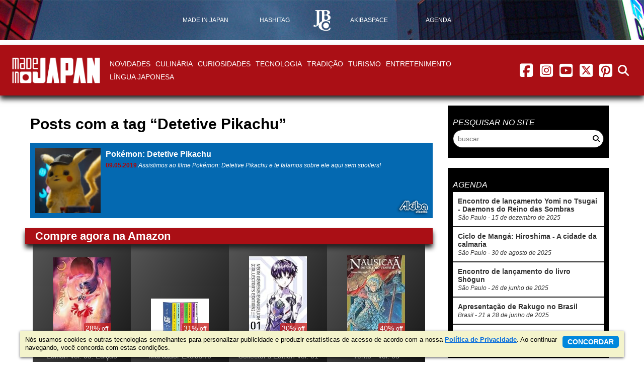

--- FILE ---
content_type: text/html; charset=UTF-8
request_url: https://madeinjapan.com.br/tag/detetive-pikachu/
body_size: 9317
content:
<!DOCTYPE html>
<html lang="pt-BR">
<head>
    <meta charset="utf-8">
    <meta http-equiv="X-UA-Compatible" content="IE=edge">
    <meta name="viewport" content="width=device-width, initial-scale=1.0">
    <base href="https://madeinjapan.com.br/">
    <title>Tag Detetive Pikachu - Made in Japan</title>
<meta name='robots' content='index, follow, max-image-preview:large, max-snippet:-1, max-video-preview:-1' />
	<style>img:is([sizes="auto" i], [sizes^="auto," i]) { contain-intrinsic-size: 3000px 1500px }</style>
	
	<!-- This site is optimized with the Yoast SEO plugin v25.8 - https://yoast.com/wordpress/plugins/seo/ -->
	<meta name="description" content="Posts com a tag Detetive Pikachu - Made in Japan" />
	<link rel="canonical" href="https://madeinjapan.com.br/tag/detetive-pikachu/" />
	<meta property="og:locale" content="pt_BR" />
	<meta property="og:type" content="article" />
	<meta property="og:title" content="Tag Detetive Pikachu - Made in Japan" />
	<meta property="og:description" content="Posts com a tag Detetive Pikachu - Made in Japan" />
	<meta property="og:url" content="https://madeinjapan.com.br/tag/detetive-pikachu/" />
	<meta property="og:site_name" content="Made in Japan" />
	<meta property="og:image" content="https://jbchost.com.br/madeinjapan/wp-content/uploads/2015/05/madeinjapan-social-share.jpg" />
	<meta property="og:image:width" content="1200" />
	<meta property="og:image:height" content="628" />
	<meta property="og:image:type" content="image/jpeg" />
	<meta name="twitter:card" content="summary_large_image" />
	<meta name="twitter:site" content="@madeinjapan" />
	<script nonce="YVhLQVllLTNOdGFfN1RpdkRKb2V6d0FBQUI0" type="application/ld+json" class="yoast-schema-graph">{"@context":"https://schema.org","@graph":[{"@type":"CollectionPage","@id":"https://madeinjapan.com.br/tag/detetive-pikachu/","url":"https://madeinjapan.com.br/tag/detetive-pikachu/","name":"Tag Detetive Pikachu - Made in Japan","isPartOf":{"@id":"https://madeinjapan.com.br/#website"},"primaryImageOfPage":{"@id":"https://madeinjapan.com.br/tag/detetive-pikachu/#primaryimage"},"image":{"@id":"https://madeinjapan.com.br/tag/detetive-pikachu/#primaryimage"},"thumbnailUrl":"https://jbchost.com.br/madeinjapan/wp-content/uploads/2019/05/pokemon.abre_.jpg","description":"Posts com a tag Detetive Pikachu - Made in Japan","breadcrumb":{"@id":"https://madeinjapan.com.br/tag/detetive-pikachu/#breadcrumb"},"inLanguage":"pt-BR"},{"@type":"ImageObject","inLanguage":"pt-BR","@id":"https://madeinjapan.com.br/tag/detetive-pikachu/#primaryimage","url":"https://jbchost.com.br/madeinjapan/wp-content/uploads/2019/05/pokemon.abre_.jpg","contentUrl":"https://jbchost.com.br/madeinjapan/wp-content/uploads/2019/05/pokemon.abre_.jpg","width":458,"height":458},{"@type":"BreadcrumbList","@id":"https://madeinjapan.com.br/tag/detetive-pikachu/#breadcrumb","itemListElement":[{"@type":"ListItem","position":1,"name":"Início","item":"https://madeinjapan.com.br/"},{"@type":"ListItem","position":2,"name":"Detetive Pikachu"}]},{"@type":"WebSite","@id":"https://madeinjapan.com.br/#website","url":"https://madeinjapan.com.br/","name":"Made in Japan","description":"Cultura, moda, culinária, tecnologia e tradição","publisher":{"@id":"https://madeinjapan.com.br/#organization"},"potentialAction":[{"@type":"SearchAction","target":{"@type":"EntryPoint","urlTemplate":"https://madeinjapan.com.br/?s={search_term_string}"},"query-input":{"@type":"PropertyValueSpecification","valueRequired":true,"valueName":"search_term_string"}}],"inLanguage":"pt-BR"},{"@type":"Organization","@id":"https://madeinjapan.com.br/#organization","name":"Editora JBC","url":"https://madeinjapan.com.br/","logo":{"@type":"ImageObject","inLanguage":"pt-BR","@id":"https://madeinjapan.com.br/#/schema/logo/image/","url":"https://jbchost.com.br/madeinjapan/wp-content/uploads/2023/01/patrocinador-jbc.png","contentUrl":"https://jbchost.com.br/madeinjapan/wp-content/uploads/2023/01/patrocinador-jbc.png","width":134,"height":134,"caption":"Editora JBC"},"image":{"@id":"https://madeinjapan.com.br/#/schema/logo/image/"},"sameAs":["https://www.facebook.com/MadeInJapanOnline","https://x.com/madeinjapan","https://instagram.com/madejpn","https://www.pinterest.com/madejpn/","https://www.youtube.com/channel/UC0DLPH4qk8DYbZ1CqqQ-7pw"]}]}</script>
	<!-- / Yoast SEO plugin. -->


<link rel='dns-prefetch' href='//cdnjs.cloudflare.com' />
<link rel='dns-prefetch' href='//www.jbchost.com.br' />
<link rel='stylesheet' id='wp-block-library-css' href='https://madeinjapan.com.br/wp-includes/css/dist/block-library/style.min.css?ver=da674e15370d5aa855defb91b7346de2' type='text/css' media='all' />
<style id='classic-theme-styles-inline-css' type='text/css'>
/*! This file is auto-generated */
.wp-block-button__link{color:#fff;background-color:#32373c;border-radius:9999px;box-shadow:none;text-decoration:none;padding:calc(.667em + 2px) calc(1.333em + 2px);font-size:1.125em}.wp-block-file__button{background:#32373c;color:#fff;text-decoration:none}
</style>
<style id='global-styles-inline-css' type='text/css'>
:root{--wp--preset--aspect-ratio--square: 1;--wp--preset--aspect-ratio--4-3: 4/3;--wp--preset--aspect-ratio--3-4: 3/4;--wp--preset--aspect-ratio--3-2: 3/2;--wp--preset--aspect-ratio--2-3: 2/3;--wp--preset--aspect-ratio--16-9: 16/9;--wp--preset--aspect-ratio--9-16: 9/16;--wp--preset--color--black: #000000;--wp--preset--color--cyan-bluish-gray: #abb8c3;--wp--preset--color--white: #ffffff;--wp--preset--color--pale-pink: #f78da7;--wp--preset--color--vivid-red: #cf2e2e;--wp--preset--color--luminous-vivid-orange: #ff6900;--wp--preset--color--luminous-vivid-amber: #fcb900;--wp--preset--color--light-green-cyan: #7bdcb5;--wp--preset--color--vivid-green-cyan: #00d084;--wp--preset--color--pale-cyan-blue: #8ed1fc;--wp--preset--color--vivid-cyan-blue: #0693e3;--wp--preset--color--vivid-purple: #9b51e0;--wp--preset--gradient--vivid-cyan-blue-to-vivid-purple: linear-gradient(135deg,rgba(6,147,227,1) 0%,rgb(155,81,224) 100%);--wp--preset--gradient--light-green-cyan-to-vivid-green-cyan: linear-gradient(135deg,rgb(122,220,180) 0%,rgb(0,208,130) 100%);--wp--preset--gradient--luminous-vivid-amber-to-luminous-vivid-orange: linear-gradient(135deg,rgba(252,185,0,1) 0%,rgba(255,105,0,1) 100%);--wp--preset--gradient--luminous-vivid-orange-to-vivid-red: linear-gradient(135deg,rgba(255,105,0,1) 0%,rgb(207,46,46) 100%);--wp--preset--gradient--very-light-gray-to-cyan-bluish-gray: linear-gradient(135deg,rgb(238,238,238) 0%,rgb(169,184,195) 100%);--wp--preset--gradient--cool-to-warm-spectrum: linear-gradient(135deg,rgb(74,234,220) 0%,rgb(151,120,209) 20%,rgb(207,42,186) 40%,rgb(238,44,130) 60%,rgb(251,105,98) 80%,rgb(254,248,76) 100%);--wp--preset--gradient--blush-light-purple: linear-gradient(135deg,rgb(255,206,236) 0%,rgb(152,150,240) 100%);--wp--preset--gradient--blush-bordeaux: linear-gradient(135deg,rgb(254,205,165) 0%,rgb(254,45,45) 50%,rgb(107,0,62) 100%);--wp--preset--gradient--luminous-dusk: linear-gradient(135deg,rgb(255,203,112) 0%,rgb(199,81,192) 50%,rgb(65,88,208) 100%);--wp--preset--gradient--pale-ocean: linear-gradient(135deg,rgb(255,245,203) 0%,rgb(182,227,212) 50%,rgb(51,167,181) 100%);--wp--preset--gradient--electric-grass: linear-gradient(135deg,rgb(202,248,128) 0%,rgb(113,206,126) 100%);--wp--preset--gradient--midnight: linear-gradient(135deg,rgb(2,3,129) 0%,rgb(40,116,252) 100%);--wp--preset--font-size--small: 13px;--wp--preset--font-size--medium: 20px;--wp--preset--font-size--large: 36px;--wp--preset--font-size--x-large: 42px;--wp--preset--spacing--20: 0.44rem;--wp--preset--spacing--30: 0.67rem;--wp--preset--spacing--40: 1rem;--wp--preset--spacing--50: 1.5rem;--wp--preset--spacing--60: 2.25rem;--wp--preset--spacing--70: 3.38rem;--wp--preset--spacing--80: 5.06rem;--wp--preset--shadow--natural: 6px 6px 9px rgba(0, 0, 0, 0.2);--wp--preset--shadow--deep: 12px 12px 50px rgba(0, 0, 0, 0.4);--wp--preset--shadow--sharp: 6px 6px 0px rgba(0, 0, 0, 0.2);--wp--preset--shadow--outlined: 6px 6px 0px -3px rgba(255, 255, 255, 1), 6px 6px rgba(0, 0, 0, 1);--wp--preset--shadow--crisp: 6px 6px 0px rgba(0, 0, 0, 1);}:where(.is-layout-flex){gap: 0.5em;}:where(.is-layout-grid){gap: 0.5em;}body .is-layout-flex{display: flex;}.is-layout-flex{flex-wrap: wrap;align-items: center;}.is-layout-flex > :is(*, div){margin: 0;}body .is-layout-grid{display: grid;}.is-layout-grid > :is(*, div){margin: 0;}:where(.wp-block-columns.is-layout-flex){gap: 2em;}:where(.wp-block-columns.is-layout-grid){gap: 2em;}:where(.wp-block-post-template.is-layout-flex){gap: 1.25em;}:where(.wp-block-post-template.is-layout-grid){gap: 1.25em;}.has-black-color{color: var(--wp--preset--color--black) !important;}.has-cyan-bluish-gray-color{color: var(--wp--preset--color--cyan-bluish-gray) !important;}.has-white-color{color: var(--wp--preset--color--white) !important;}.has-pale-pink-color{color: var(--wp--preset--color--pale-pink) !important;}.has-vivid-red-color{color: var(--wp--preset--color--vivid-red) !important;}.has-luminous-vivid-orange-color{color: var(--wp--preset--color--luminous-vivid-orange) !important;}.has-luminous-vivid-amber-color{color: var(--wp--preset--color--luminous-vivid-amber) !important;}.has-light-green-cyan-color{color: var(--wp--preset--color--light-green-cyan) !important;}.has-vivid-green-cyan-color{color: var(--wp--preset--color--vivid-green-cyan) !important;}.has-pale-cyan-blue-color{color: var(--wp--preset--color--pale-cyan-blue) !important;}.has-vivid-cyan-blue-color{color: var(--wp--preset--color--vivid-cyan-blue) !important;}.has-vivid-purple-color{color: var(--wp--preset--color--vivid-purple) !important;}.has-black-background-color{background-color: var(--wp--preset--color--black) !important;}.has-cyan-bluish-gray-background-color{background-color: var(--wp--preset--color--cyan-bluish-gray) !important;}.has-white-background-color{background-color: var(--wp--preset--color--white) !important;}.has-pale-pink-background-color{background-color: var(--wp--preset--color--pale-pink) !important;}.has-vivid-red-background-color{background-color: var(--wp--preset--color--vivid-red) !important;}.has-luminous-vivid-orange-background-color{background-color: var(--wp--preset--color--luminous-vivid-orange) !important;}.has-luminous-vivid-amber-background-color{background-color: var(--wp--preset--color--luminous-vivid-amber) !important;}.has-light-green-cyan-background-color{background-color: var(--wp--preset--color--light-green-cyan) !important;}.has-vivid-green-cyan-background-color{background-color: var(--wp--preset--color--vivid-green-cyan) !important;}.has-pale-cyan-blue-background-color{background-color: var(--wp--preset--color--pale-cyan-blue) !important;}.has-vivid-cyan-blue-background-color{background-color: var(--wp--preset--color--vivid-cyan-blue) !important;}.has-vivid-purple-background-color{background-color: var(--wp--preset--color--vivid-purple) !important;}.has-black-border-color{border-color: var(--wp--preset--color--black) !important;}.has-cyan-bluish-gray-border-color{border-color: var(--wp--preset--color--cyan-bluish-gray) !important;}.has-white-border-color{border-color: var(--wp--preset--color--white) !important;}.has-pale-pink-border-color{border-color: var(--wp--preset--color--pale-pink) !important;}.has-vivid-red-border-color{border-color: var(--wp--preset--color--vivid-red) !important;}.has-luminous-vivid-orange-border-color{border-color: var(--wp--preset--color--luminous-vivid-orange) !important;}.has-luminous-vivid-amber-border-color{border-color: var(--wp--preset--color--luminous-vivid-amber) !important;}.has-light-green-cyan-border-color{border-color: var(--wp--preset--color--light-green-cyan) !important;}.has-vivid-green-cyan-border-color{border-color: var(--wp--preset--color--vivid-green-cyan) !important;}.has-pale-cyan-blue-border-color{border-color: var(--wp--preset--color--pale-cyan-blue) !important;}.has-vivid-cyan-blue-border-color{border-color: var(--wp--preset--color--vivid-cyan-blue) !important;}.has-vivid-purple-border-color{border-color: var(--wp--preset--color--vivid-purple) !important;}.has-vivid-cyan-blue-to-vivid-purple-gradient-background{background: var(--wp--preset--gradient--vivid-cyan-blue-to-vivid-purple) !important;}.has-light-green-cyan-to-vivid-green-cyan-gradient-background{background: var(--wp--preset--gradient--light-green-cyan-to-vivid-green-cyan) !important;}.has-luminous-vivid-amber-to-luminous-vivid-orange-gradient-background{background: var(--wp--preset--gradient--luminous-vivid-amber-to-luminous-vivid-orange) !important;}.has-luminous-vivid-orange-to-vivid-red-gradient-background{background: var(--wp--preset--gradient--luminous-vivid-orange-to-vivid-red) !important;}.has-very-light-gray-to-cyan-bluish-gray-gradient-background{background: var(--wp--preset--gradient--very-light-gray-to-cyan-bluish-gray) !important;}.has-cool-to-warm-spectrum-gradient-background{background: var(--wp--preset--gradient--cool-to-warm-spectrum) !important;}.has-blush-light-purple-gradient-background{background: var(--wp--preset--gradient--blush-light-purple) !important;}.has-blush-bordeaux-gradient-background{background: var(--wp--preset--gradient--blush-bordeaux) !important;}.has-luminous-dusk-gradient-background{background: var(--wp--preset--gradient--luminous-dusk) !important;}.has-pale-ocean-gradient-background{background: var(--wp--preset--gradient--pale-ocean) !important;}.has-electric-grass-gradient-background{background: var(--wp--preset--gradient--electric-grass) !important;}.has-midnight-gradient-background{background: var(--wp--preset--gradient--midnight) !important;}.has-small-font-size{font-size: var(--wp--preset--font-size--small) !important;}.has-medium-font-size{font-size: var(--wp--preset--font-size--medium) !important;}.has-large-font-size{font-size: var(--wp--preset--font-size--large) !important;}.has-x-large-font-size{font-size: var(--wp--preset--font-size--x-large) !important;}
:where(.wp-block-post-template.is-layout-flex){gap: 1.25em;}:where(.wp-block-post-template.is-layout-grid){gap: 1.25em;}
:where(.wp-block-columns.is-layout-flex){gap: 2em;}:where(.wp-block-columns.is-layout-grid){gap: 2em;}
:root :where(.wp-block-pullquote){font-size: 1.5em;line-height: 1.6;}
</style>
<link rel='stylesheet' id='font-awesome-css' href='https://cdnjs.cloudflare.com/ajax/libs/font-awesome/6.5.2/css/all.min.css?ver=6.5.2' type='text/css' media='all' />
<link rel='stylesheet' id='font-awesome-v4-shims-css' href='https://cdnjs.cloudflare.com/ajax/libs/font-awesome/6.5.2/css/v4-shims.min.css?ver=6.5.2' type='text/css' media='all' />
<link rel='stylesheet' id='jquery-fancybox-css' href='https://cdnjs.cloudflare.com/ajax/libs/fancybox/3.5.7/jquery.fancybox.min.css?ver=3.5.7' type='text/css' media='all' />
<link rel='stylesheet' id='jquery-confirm-css' href='https://cdnjs.cloudflare.com/ajax/libs/jquery-confirm/3.0.3/jquery-confirm.min.css?ver=2.1.5' type='text/css' media='all' />
<link rel='stylesheet' id='jquery-tooltip-css' href='https://cdnjs.cloudflare.com/ajax/libs/qtip2/3.0.3/jquery.qtip.min.css?ver=1.3.3' type='text/css' media='all' />
<link rel='stylesheet' id='reset-css' href='https://www.jbchost.com.br/madeinjapan/css/reset.min.css?ver=2.1.16' type='text/css' media='all' />
<link rel='stylesheet' id='main-css' href='https://www.jbchost.com.br/madeinjapan/css/main.min.css?ver=2.1.16' type='text/css' media='all' />
<script nonce="YVhLQVllLTNOdGFfN1RpdkRKb2V6d0FBQUI0" type="text/javascript" src="https://cdnjs.cloudflare.com/ajax/libs/jquery/3.7.0/jquery.min.js?ver=3.7.0" id="jquery-js"></script>
<!--[if lt IE 9]>
<script nonce="YVhLQVllLTNOdGFfN1RpdkRKb2V6d0FBQUI0" type="text/javascript" src="https://cdnjs.cloudflare.com/ajax/libs/html5shiv/3.7.3/html5shiv.min.js?ver=3.7.5" id="html5shiv-js"></script>
<![endif]-->
<!--[if lt IE 9]>
<script nonce="YVhLQVllLTNOdGFfN1RpdkRKb2V6d0FBQUI0" type="text/javascript" src="https://cdnjs.cloudflare.com/ajax/libs/respond.js/1.4.2/respond.min.js?ver=1.4.2" id="respond-js"></script>
<![endif]-->
<link rel="https://api.w.org/" href="https://madeinjapan.com.br/wp-json/" /><link rel="alternate" title="JSON" type="application/json" href="https://madeinjapan.com.br/wp-json/wp/v2/tags/3769" /><style type="text/css">.broken_link, a.broken_link {
	text-decoration: line-through;
}</style><style type="text/css">.removed_link, a.removed_link {
	text-decoration: line-through;
}</style><link rel="icon" href="https://jbchost.com.br/madeinjapan/wp-content/uploads/2015/05/cropped-madeinjapan-logo-150x150.png" sizes="32x32" />
<link rel="icon" href="https://jbchost.com.br/madeinjapan/wp-content/uploads/2015/05/cropped-madeinjapan-logo-300x300.png" sizes="192x192" />
<link rel="apple-touch-icon" href="https://jbchost.com.br/madeinjapan/wp-content/uploads/2015/05/cropped-madeinjapan-logo-300x300.png" />
<meta name="msapplication-TileImage" content="https://jbchost.com.br/madeinjapan/wp-content/uploads/2015/05/cropped-madeinjapan-logo-300x300.png" />
<script nonce="YVhLQVllLTNOdGFfN1RpdkRKb2V6d0FBQUI0" async src="https://securepubads.g.doubleclick.net/tag/js/gpt.js"></script>
<script nonce="YVhLQVllLTNOdGFfN1RpdkRKb2V6d0FBQUI0" type='text/javascript'>
    window.googletag = window.googletag || {cmd: []};
    googletag.cmd.push(function() {
        var superbannerMapping = googletag.sizeMapping().
            addSize([0, 0], [320, 50]).
            addSize([470, 0], [468, 60]).
            addSize([730, 0], [728, 90]).
            addSize([980, 0], [970, 250]).
            build();

            //[970, 250]

        
        googletag.defineSlot('/15829855/MadeInJapan-superbanner', [[320, 50], [468, 60], [728, 90], [970, 250]], 'div-gpt-ad-1509395247276-2').
            defineSizeMapping(superbannerMapping).
            addService(googletag.pubads());
              
        
        googletag.defineSlot('/15829855/MadeInJapan-RectMedium', [ [300, 250], [300, 278] ], 'div-gpt-ad-1509395247276-1').addService(googletag.pubads());
        googletag.defineSlot('/15829855/MadeInJapan-HalfPage', [ [300, 600], [120,600], [160,600] ], 'div-gpt-ad-1509395247276-0').addService(googletag.pubads());
        googletag.pubads().enableSingleRequest();
        googletag.pubads().collapseEmptyDivs();
        googletag.enableServices();
    });
</script>
<script nonce="YVhLQVllLTNOdGFfN1RpdkRKb2V6d0FBQUI0" data-ad-client="ca-pub-1111604107829326" async src="https://pagead2.googlesyndication.com/pagead/js/adsbygoogle.js"></script>    <script nonce="YVhLQVllLTNOdGFfN1RpdkRKb2V6d0FBQUI0" type="text/javascript">
//<![CDATA[
    ajaxurl = "https://madeinjapan.com.br/wp-admin/admin-ajax.php";
    cfg={
        BASE_URL    : "https://madeinjapan.com.br/",
        BASE_CSS    : "https://www.jbchost.com.br/madeinjapan/css/",
        BASE_JS     : "https://www.jbchost.com.br/madeinjapan/js/",
        BASE_IMAGES : "https://www.jbchost.com.br/madeinjapan/images/",
        VERSION     : "2.1.16"
    }
//]]>
    </script>
<!-- Google tag (gtag.js) -->
<script nonce="YVhLQVllLTNOdGFfN1RpdkRKb2V6d0FBQUI0" async src="https://www.googletagmanager.com/gtag/js?id=G-97KHVJ71C4"></script>
<script nonce="YVhLQVllLTNOdGFfN1RpdkRKb2V6d0FBQUI0">
  window.dataLayer = window.dataLayer || [];
  function gtag(){dataLayer.push(arguments);}
  gtag('js', new Date());

  gtag('config', 'G-97KHVJ71C4');
</script>
<!-- Facebook Pixel Code -->
<script nonce="YVhLQVllLTNOdGFfN1RpdkRKb2V6d0FBQUI0">
  !function(f,b,e,v,n,t,s)
  {if(f.fbq)return;n=f.fbq=function(){n.callMethod?
  n.callMethod.apply(n,arguments):n.queue.push(arguments)};
  if(!f._fbq)f._fbq=n;n.push=n;n.loaded=!0;n.version='2.0';
  n.queue=[];t=b.createElement(e);t.async=!0;
  t.src=v;s=b.getElementsByTagName(e)[0];
  s.parentNode.insertBefore(t,s)}(window,document,'script',
  'https://connect.facebook.net/en_US/fbevents.js');
  fbq('init', '981767682859992'); 
  fbq('track', 'PageView');
</script>
<noscript>
  <img height="1" width="1" src="https://www.facebook.com/tr?id=981767682859992&ev=PageView&noscript=1"/>
</noscript>
<!-- End Facebook Pixel Code --></head>

<body class="channel-madeinjapan archive tag tag-detetive-pikachu tag-3769 wp-theme-MadeInJapan">
<!-- NAV TOPBAR -->
<nav class="nav-menu-topbar nav-menu-group" style="background-image: url(images/header-bg-default.jpg)">
    <ul class="menu">
        <li class="menu-item">
            <a href="https://madeinjapan.com.br"><span>Made in Japan</span></a>        </li>
        <li class="menu-item">
            <a href="https://madeinjapan.com.br/hashitag"><span>Hashitag</span></a>        </li>        
        <li class="menu-item fixed-logo">
            <a href="https://editorajbc.com.br" rel="external"><span><img src="images/menu-topbar-jbc.png" alt="logo JBC"></span></a>
        </li>
        <li class="menu-item">
            <a href="https://madeinjapan.com.br/akibaspace"><span>AkibaSpace</span></a>        </li>
        <li class="menu-item">
            <a href="https://madeinjapan.com.br/agenda"><span>Agenda</span></a>        </li>
    </ul>
</nav><div class="banner">
    <div class="banner-horizontal" id='div-gpt-ad-1509395247276-2'>
        <!-- made in japan -->
        <script nonce="YVhLQVllLTNOdGFfN1RpdkRKb2V6d0FBQUI0" type='text/javascript'>
            googletag.cmd.push(function() { googletag.display('div-gpt-ad-1509395247276-2'); });
        </script>
    </div>
</div>    <!-- HEADER -->
    <header class="header">
        <div class="nav-menu-main-wrapper channel-bg">
            <nav class="nav-menu-main extend-max-width">
<div class="nav-logo">
<span class="nav-logo-branding channel-">
            <a href="https://madeinjapan.com.br" class="logo-channel">
                <img src="https://www.jbchost.com.br/madeinjapan/images/logo-madeinjapan-header.png" alt="logo Made in Japan">
                <span class="sr-only">Made in Japan</span>
            </a></span></div>                <span class="menu-toggle menu-main-toggle" data-target="menu-main"><i class="nav-main-menu-icon fa fa-bars"></i><span class="sr-only">menu</span></span>


<ul class="menu menu-main" data-menu-name="menu-main"><li class="menu-item"><a href="https://madeinjapan.com.br/secao/novidades/">Novidades</a></li>
<li class="menu-item"><a href="https://madeinjapan.com.br/secao/cultura-japonesa/culinaria/">Culinária</a></li>
<li class="menu-item"><a href="https://madeinjapan.com.br/secao/cultura-japonesa/curiosidades/">Curiosidades</a></li>
<li class="menu-item"><a href="https://madeinjapan.com.br/secao/cultura-japonesa/tecnologia/">Tecnologia</a></li>
<li class="menu-item"><a href="https://madeinjapan.com.br/secao/cultura-japonesa/tradicao/">Tradição</a></li>
<li class="menu-item"><a href="https://madeinjapan.com.br/secao/cultura-japonesa/turismo/">Turismo</a></li>
<li class="menu-item"><a href="https://madeinjapan.com.br/secao/entretenimento/">Entretenimento</a></li>

        <li class="menu-item has-submenu">
            <span class="row"><a href="https://madeinjapan.com.br/secao/lingua-japonesa/">Língua Japonesa</a>
                <span class="icon-expand submenu-toggle" data-target="submenu-35">
                    <i class="fa fa-caret-down"></i>
                </span>
            </span><ul class="submenu" data-menu-name="submenu-35"><li class="menu-item"><a href="https://madeinjapan.com.br/secao/lingua-japonesa/">Língua Japonesa</a></li>
<li class="menu-item"><a href="https://madeinjapan.com.br/secao/lingua-japonesa/proverbios-japoneses/">Provérbios Japoneses</a></li>
<li class="menu-item"><a href="https://madeinjapan.com.br/os-100-sobrenomes-japoneses-mais-populares/">Sobrenomes Japoneses</a></li>
<li class="menu-item"><a href="https://madeinjapan.com.br/escreva-seu-nome-em-japones/">Seu Nome em Japonês</a></li>
</ul></li>
</ul>                <span class="menu-toggle menu-social-toggle" data-target="menu-social"><i class="nav-main-menu-icon fa fa-share-alt"></i><span class="sr-only">menu redes social</span></span>
                <div class="menu menu-social" data-menu-name="menu-social">
                    
    <a href="https://www.facebook.com/MadeInJapanOnline" class="btn-social" rel="external">
        <i class="fab fa-facebook-square nav-main-menu-icon fa-fw"></i><span class="sr-only">facebook</span>
    </a>
    <a href="https://instagram.com/madejpn" class="btn-social" rel="external">
        <i class="fab fa-instagram-square nav-main-menu-icon fa-fw"></i><span class="sr-only">instagram</span>
    </a>
    <a href="https://www.youtube.com/channel/UCzEGA09MO7MjI26axVq265g?sub_confirmation=1" class="btn-social" rel="external">
        <i class="fab fa-youtube-square nav-main-menu-icon fa-fw"></i><span class="sr-only">youtube</span>
    </a>
    <a href="https://twitter.com/madeinjapan" class="btn-social" rel="external">
        <i class="fa-brands fa-square-x-twitter nav-main-menu-icon fa-fw"></i><span class="sr-only">twitter</span>
    </a>
    <a href="https://www.pinterest.com/madejpn/" class="btn-social" rel="external">
        <i class="fab fa-pinterest-square nav-main-menu-icon fa-fw"></i><span class="sr-only">pinterest</span>
    </a>                </div>

                <span class="menu-toggle menu-search-toggle" data-target="menu-search"><i class="nav-main-menu-icon fa fa-search"></i><span class="sr-only">abrir busca no site</span></span>
                <div class="menu menu-search" data-menu-name="menu-search">
                    <div class="form-search-wrapper">
                        <form class="form-search form-inline" action="https://madeinjapan.com.br">
    <div class="wrapper-input-rounded">
        <label>
            <input type="search" name="s" value="" placeholder="buscar..." >
        </label>
        <button type="submit" class="btn icon-right">
            <i class="fa fa-fw fa-search"></i>
        </button>
    </div>
</form>                    </div>
                </div>
            </nav>
        </div>
    </header>
    <div class="body-content main-width"><div class="wrapper-content">
    <div class="main-content">
        <h1 class="title-main">
Posts com a tag &ldquo;Detetive Pikachu&rdquo;            
        </h1>
<!-- DESTAQUES NOTÍCIAS DEFAULT -->
<div class="list-items list-items-large list-default">
<a class="list-item item-akibaspace with-thumb" href="https://madeinjapan.com.br/2019/05/09/pokemon-detetive-pikachu-2/">
    <span class="item-content">
<img class="logo" src="https://www.jbchost.com.br/madeinjapan/images/logo-dest-akibaspace.png" alt="logo AkibaSpace" lazyload>        
        <span class="text">
            <strong>Pokémon: Detetive Pikachu</strong>
            <em>
                <span class="date">09.05.2019</span>
                Assistimos ao filme Pokémon: Detetive Pikachu e te falamos sobre ele aqui sem spoilers!</em>
        </span>
<img width="150" height="150" src="https://jbchost.com.br/madeinjapan/wp-content/uploads/2019/05/pokemon.abre_-150x150.jpg" class="thumb" alt="" title="" decoding="async" srcset="https://jbchost.com.br/madeinjapan/wp-content/uploads/2019/05/pokemon.abre_-150x150.jpg 150w, https://jbchost.com.br/madeinjapan/wp-content/uploads/2019/05/pokemon.abre_-300x300.jpg 300w, https://jbchost.com.br/madeinjapan/wp-content/uploads/2019/05/pokemon.abre_-200x200.jpg 200w, https://jbchost.com.br/madeinjapan/wp-content/uploads/2019/05/pokemon.abre_.jpg 458w" sizes="(max-width: 150px) 100vw, 150px" />    </span>
    </a></div>

    <div class="title-bar title-bar-amazon">
    <h2>
        Compre agora na Amazon
    </h2>
</div>
<div class="box-produtos">
    <a href="https://www.amazon.com.br/dp/6555949740?tag=jbcmj-20" class="item-produto" rel="external nofollow">
        <div class="item-produto-content">
            <span class="prod-image">
                <span class="img-wrapper">
                    <span class="img-overflow">
                        <span class="tag-desconto">28% <small>off</small></span>                        <img src="https://m.media-amazon.com/images/I/41dxIZyY8EL._SL160_.jpg"/>
                    </span>
                </span>
            </span>
            <span class="prod-title">
                <strong>Sailor Moon Eternal Edition Vol. 03: Edição Brasileira: 3</strong>
                <span class="prod-preco">
                    <span class="valor-compra">Por R$ 72,08</span>
                </span>
            </span>
            
        </div>
    </a>
    <a href="https://www.amazon.com.br/dp/B0825583QG?tag=jbcmj-20" class="item-produto" rel="external nofollow">
        <div class="item-produto-content">
            <span class="prod-image">
                <span class="img-wrapper">
                    <span class="img-overflow">
                        <span class="tag-desconto">31% <small>off</small></span>                        <img src="https://m.media-amazon.com/images/I/41FKR2OoIoL._SL160_.jpg"/>
                    </span>
                </span>
            </span>
            <span class="prod-title">
                <strong>Box Boa Noite Punpun + Marcador Exclusivo</strong>
                <span class="prod-preco">
                    <span class="valor-compra">Por R$ 294,52</span>
                </span>
            </span>
            
        </div>
    </a>
    <a href="https://www.amazon.com.br/dp/6555943416?tag=jbcmj-20" class="item-produto" rel="external nofollow">
        <div class="item-produto-content">
            <span class="prod-image">
                <span class="img-wrapper">
                    <span class="img-overflow">
                        <span class="tag-desconto">30% <small>off</small></span>                        <img src="https://m.media-amazon.com/images/I/51U8QMo59eL._SL160_.jpg"/>
                    </span>
                </span>
            </span>
            <span class="prod-title">
                <strong>Neon Genesis Evangelion Collector's Edition Vol. 01</strong>
                <span class="prod-preco">
                    <span class="valor-compra">Por R$ 55,90</span>
                </span>
            </span>
            
        </div>
    </a>
    <a href="https://www.amazon.com.br/dp/6555945095?tag=jbcmj-20" class="item-produto" rel="external nofollow">
        <div class="item-produto-content">
            <span class="prod-image">
                <span class="img-wrapper">
                    <span class="img-overflow">
                        <span class="tag-desconto">40% <small>off</small></span>                        <img src="https://m.media-amazon.com/images/I/61xwWVbHNAL._SL160_.jpg"/>
                    </span>
                </span>
            </span>
            <span class="prod-title">
                <strong>Nausicaä do Vale do Vento - Vol. 03</strong>
                <span class="prod-preco">
                    <span class="valor-compra">Por R$ 34,75</span>
                </span>
            </span>
            
        </div>
    </a>
</div>

    </div><!-- .main-content -->
    
    <sidebar class="sidebar">
    <div class="col">
<div id="search-4" class="widget widget_search"><h3 class="widgettitle box-title">pesquisar no site</h3><form class="form-search form-inline" action="https://madeinjapan.com.br">
    <div class="wrapper-input-rounded">
        <label>
            <input type="search" name="s" value="" placeholder="buscar..." >
        </label>
        <button type="submit" class="btn icon-right">
            <i class="fa fa-fw fa-search"></i>
        </button>
    </div>
</form></div><div class="widget widget-mobile-small-no-border  bg-black text-center" id='div-gpt-ad-1509395247276-1'>
<!-- RectMedium Made in Japan-->
    <script nonce="YVhLQVllLTNOdGFfN1RpdkRKb2V6d0FBQUI0" type='text/javascript'>
        googletag.cmd.push(function() { googletag.display('div-gpt-ad-1509395247276-1'); });
    </script>
</div><div id="madeinjapan_agendadeeventos-3" class="widget widget-madeinjapan-agenda-de-eventos bg-black"><h3 class="widgettitle box-title">Agenda</h3>
                <div class="widget-content bg-white">
                    <ul class="list-posts">
                    <li>
                        <a href="https://madeinjapan.com.br/agenda/evento/encontro-de-lancamento-yomi-no-tsugai-daemons-do-reino-das-sombras/">
                            <strong>Encontro de lançamento Yomi no Tsugai - Daemons do Reino das Sombras</strong>
                            <em>São Paulo - 15 de dezembro de 2025</em>
                        </a>
                    </li>
                    <li>
                        <a href="https://madeinjapan.com.br/agenda/evento/ciclo-de-manga-hiroshima-a-cidade-da-calmaria/">
                            <strong>Ciclo de Mangá: Hiroshima - A cidade da calmaria</strong>
                            <em>São Paulo - 30 de agosto de 2025</em>
                        </a>
                    </li>
                    <li>
                        <a href="https://madeinjapan.com.br/agenda/evento/encontro-de-lancamento-do-livro-shogun/">
                            <strong>Encontro de lançamento do livro Shōgun</strong>
                            <em>São Paulo - 26 de junho de 2025</em>
                        </a>
                    </li>
                    <li>
                        <a href="https://madeinjapan.com.br/agenda/evento/apresentacao-de-rakugo-no-brasil/">
                            <strong>Apresentação de Rakugo no Brasil</strong>
                            <em>Brasil - 21 a 28 de junho de 2025</em>
                        </a>
                    </li>
                </ul>
                </div>
                <div class="widget-content bg-white">
                    <a class="box-footer-link text-center big" href="https://madeinjapan.com.br/agenda">todos os eventos</a>
                </div></div>    </div>
    <div class="col">
<div id="jbc_seunomeemjapones-4" class="widget widget-madeinjapan-seu-nome bg-black"><h3 class="widgettitle box-title">Seu Nome em Japonês</h3>
            <div class="widget-content bg-white"><a class="box-link-hover-bg" href="https://madeinjapan.com.br/escreva-seu-nome-em-japones/">
                <img src="https://madeinjapan.com.br/japantype/katakana.php?romaji=Fernando&kana=true" title="Fernando em japonês" class="img-preview-katakana">
            
                <span class="box-footer-link box-link-hover-bg-color text-center big">Escreva seu nome em Japonês</span></a>
            </div></div><div id="jbc_cotacoes-4" class="widget widget-madeinjapan-cotacoes bg-black"><h3 class="widgettitle box-title">Cotações de Moedas</h3>
                    <div class="widget-content bg-white">
                        <ul class="list-items list-cotacoes">
                            <li class="list-item"><strong>Dólar</strong>: R$ 5,3118</li>
                            <li class="list-item"><strong>Euro</strong>: R$ 6,2334</li>
                            <li class="list-item"><strong>Iene</strong>: R$ 0,0335</li>       
                        </ul>
                        <em class="text-info text-center">Fonte: BCB (22/01/2026)</em>
                    </div>
                    <div class="widget-content bg-white">
                        <a class="box-footer-link big text-center" href="https://madeinjapan.com.br/conversor-de-moedas/">Conversor de Moedas</a>
                    </div></div><div class="widget widget-mobile-small-no-border text-center bg-transp" id="div-gpt-ad-1509395247276-0">
    <!-- SkyScraper Made In Japan-->
    <script nonce="YVhLQVllLTNOdGFfN1RpdkRKb2V6d0FBQUI0" type='text/javascript'>
        googletag.cmd.push(function() { googletag.display('div-gpt-ad-1509395247276-0'); });
    </script>
</div>    </div>
</sidebar></div><!-- .wrapper-content -->
    </div><!-- div.body-content.main-width -->

    <div class="div30"><!-- --></div>



<div class="lgpd-bar" data-lgpd-bar="auto-position" data-vers="1673441315">
	<div class="lgpd-bar-float-container">			
		<div class="lgpd-bar-float">
			<div class="lgpd-bar-float-content main-content">
				<div class="wrapper-content">
					<div class="privacy-bar">
						<div class="privacy-bar-message">
							Nós usamos cookies e outras tecnologias semelhantes para personalizar publicidade e produzir estatísticas de acesso de acordo com a nossa <a href="https://madeinjapan.com.br/politica-de-privacidade-e-protecao-de-dados/">Política de Privacidade</a>. Ao continuar navegando, você concorda com estas condições.
						</div>
						<div class="privacy-bar-confirm">
							<button type="button" class="btn privacy-bar-confirm-btn">concordar</button>
						</div>
					</div>
				</div>
			</div>
		</div>
	</div>
</div>    <!-- FOOTER -->
    <footer class="footer channel-bg">
        <div class="row row-logo">
            <div class="extend-max-width">
                <a href="https://madeinjapan.com.br" class="footer-logo"><img src="https://www.jbchost.com.br/madeinjapan/images/logo-madeinjapan-header.png" alt="logo Made in Japan"></a>
            </div>
        </div>
        <div class="row row-menus">
            <div class=" extend-max-width cols">
<div class="col">
<h4 class="footer-title">Nossos Sites</h4><ul class="menu-footer"><li><a href="https://editorajbc.com.br" target="_blank">Editora JBC</a></li><li><a href="https://madeinjapan.com.br">Made in Japan</a></li><li><a href="https://hashitag.com.br" target="_blank">Hashitag</a></li><li><a href="https://akibaspace.com.br" target="_blank">AkibaSpace</a></li></ul></div><div class="col">
<h4 class="footer-title">Made in Japan</h4><ul class="menu-footer"><li><a href="https://madeinjapan.com.br/secao/cultura-japonesa/">Cultura Japonesa</a></li><li><a href="https://madeinjapan.com.br/secao/cultura-japonesa/culinaria/">Culinária</a></li><li><a href="https://madeinjapan.com.br/secao/cultura-japonesa/tecnologia/">Tecnologia</a></li><li><a href="https://madeinjapan.com.br/secao/entretenimento/">Entretenimento</a></li><li><a href="https://madeinjapan.com.br/secao/lingua-japonesa/">Língua Japonesa</a></li><li><a href="https://madeinjapan.com.br/agenda">Agenda de Eventos</a></li></ul></div><div class="col">
<h4 class="footer-title">Sobre Nós</h4><ul class="menu-footer"><li><a href="https://editorajbc.com.br/sobre-a-editora-jbc/" target="_blank">Sobre a Editora JBC</a></li><li><a href="https://madeinjapan.com.br/politica-de-privacidade-e-protecao-de-dados/">Política de privacidade</a></li></ul></div>                <div class="col col-social">
                    <h4 class="footer-title">Nossas Redes Sociais</h4>
                    <div class="links-redes-sociais">
                        
    <a href="https://www.facebook.com/MadeInJapanOnline" class="btn-social" rel="external">
        <i class="fab fa-facebook-square"></i><span class="sr-only">facebook</span>
    </a>
    <a href="https://instagram.com/madejpn" class="btn-social" rel="external">
        <i class="fab fa-instagram-square"></i><span class="sr-only">instagram</span>
    </a>
    <a href="https://www.youtube.com/channel/UCzEGA09MO7MjI26axVq265g?sub_confirmation=1" class="btn-social" rel="external">
        <i class="fab fa-youtube-square"></i><span class="sr-only">youtube</span>
    </a>
    <a href="https://twitter.com/madeinjapan" class="btn-social" rel="external">
        <i class="fa-brands fa-square-x-twitter"></i><span class="sr-only">twitter</span>
    </a>
    <a href="https://www.pinterest.com/madejpn/" class="btn-social" rel="external">
        <i class="fab fa-pinterest-square"></i><span class="sr-only">pinterest</span>
    </a>                    </div>
                </div>
            </div>
        </div>
        <div class="row row-copyright">
            <div class="extend-max-width cols">
                <div class="col col-1">
                    <a href="" class="logo-jbgroup">
                        <img src="images/logo-jbgroup-footer.png" alt="logo JBGroup">
                    </a>
                </div>
                <div class="col col-2">
                    <p>Made in Japan © 2026. Todos os Direitos Reservados</p>
                </div>
            </div>
        </div>
    </footer>

<script nonce="YVhLQVllLTNOdGFfN1RpdkRKb2V6d0FBQUI0" type="speculationrules">
{"prefetch":[{"source":"document","where":{"and":[{"href_matches":"\/*"},{"not":{"href_matches":["\/wp-*.php","\/wp-admin\/*","\/wp-content\/uploads\/*","\/wp-content\/*","\/wp-content\/plugins\/*","\/wp-content\/themes\/MadeInJapan\/*","\/*\\?(.+)"]}},{"not":{"selector_matches":"a[rel~=\"nofollow\"]"}},{"not":{"selector_matches":".no-prefetch, .no-prefetch a"}}]},"eagerness":"conservative"}]}
</script>
<script nonce="YVhLQVllLTNOdGFfN1RpdkRKb2V6d0FBQUI0" type="text/javascript" id="disqus_count-js-extra">
/* <![CDATA[ */
var countVars = {"disqusShortname":"madeinjapan-jbc"};
/* ]]> */
</script>
<script nonce="YVhLQVllLTNOdGFfN1RpdkRKb2V6d0FBQUI0" type="text/javascript" src="https://madeinjapan.com.br/wp-content/plugins/disqus-comment-system/public/js/comment_count.js?ver=3.1.3" id="disqus_count-js"></script>
<script nonce="YVhLQVllLTNOdGFfN1RpdkRKb2V6d0FBQUI0" type="text/javascript" src="https://cdnjs.cloudflare.com/ajax/libs/fancybox/3.5.7/jquery.fancybox.min.js?ver=3.5.7" id="fancybox-js"></script>
<script nonce="YVhLQVllLTNOdGFfN1RpdkRKb2V6d0FBQUI0" type="text/javascript" src="https://cdnjs.cloudflare.com/ajax/libs/jquery-confirm/3.0.3/jquery-confirm.min.js?ver=3.0.3" id="jquery-confirm-js"></script>
<script nonce="YVhLQVllLTNOdGFfN1RpdkRKb2V6d0FBQUI0" type="text/javascript" src="https://cdnjs.cloudflare.com/ajax/libs/jquery.cycle2/2.1.6/jquery.cycle2.min.js?ver=2.1.6" id="jquery-cycle-js"></script>
<script nonce="YVhLQVllLTNOdGFfN1RpdkRKb2V6d0FBQUI0" type="text/javascript" src="https://cdnjs.cloudflare.com/ajax/libs/jquery.cycle2/2.1.6/jquery.cycle2.swipe.min.js?ver=2.1.6" id="jquery-cycle-swipe-js"></script>
<script nonce="YVhLQVllLTNOdGFfN1RpdkRKb2V6d0FBQUI0" type="text/javascript" src="https://cdnjs.cloudflare.com/ajax/libs/jquery-cookie/1.4.1/jquery.cookie.min.js?ver=1.4.1" id="jquery-cookie-js"></script>
<script nonce="YVhLQVllLTNOdGFfN1RpdkRKb2V6d0FBQUI0" type="text/javascript" src="https://cdnjs.cloudflare.com/ajax/libs/qtip2/3.0.3/jquery.qtip.min.js?ver=1.3.3" id="jquery-tooltip-js"></script>
<script nonce="YVhLQVllLTNOdGFfN1RpdkRKb2V6d0FBQUI0" type="text/javascript" src="https://www.jbchost.com.br/madeinjapan/js/main.min.js?ver=2.1.16" id="main-js"></script>
<script nonce="YVhLQVllLTNOdGFfN1RpdkRKb2V6d0FBQUI0" type="text/javascript" src="https://www.jbchost.com.br/madeinjapan/js/LGPD-bar.min.js?ver=2.1.16" id="floatingFooter-js"></script>
</body>
</html>
<!--
Performance optimized by W3 Total Cache. Learn more: https://www.boldgrid.com/w3-total-cache/

Content Delivery Network via jbchost.com.br/madeinjapan

Served from: madeinjapan.com.br @ 2026-01-22 16:54:10 by W3 Total Cache
-->